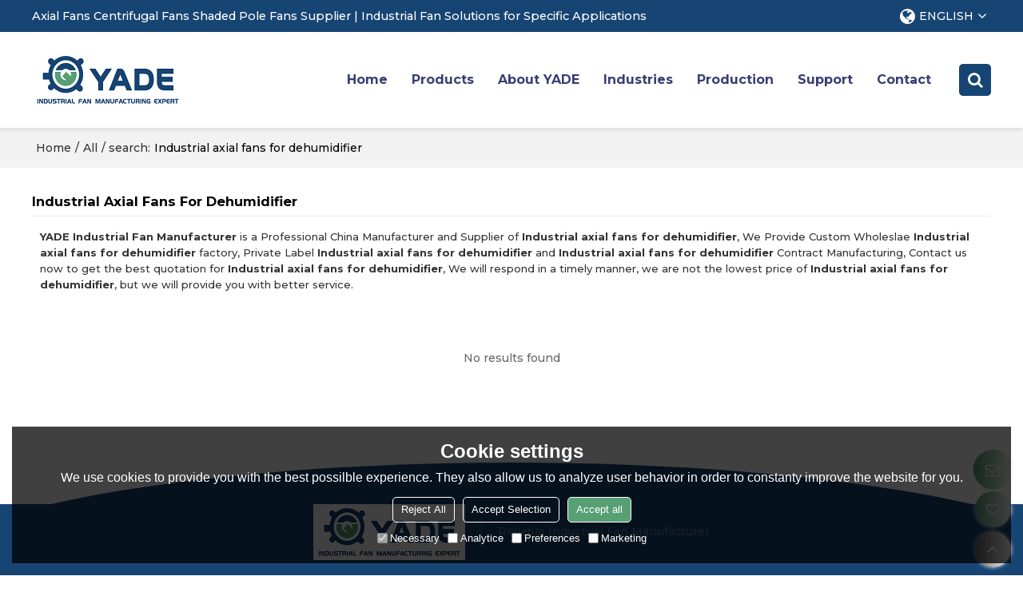

--- FILE ---
content_type: application/javascript
request_url: https://www.yadefan.com/js/import.min.js?v24
body_size: 384
content:
"use strict";$(function(){var t=[],n=function(n,i){$(n).length>0&&t.push(loadScript(window.host.js+i))};n(".mod-slide01, .mod-slide02, .mod-slide03","/mod/mod_008.min.js?w17");n("[data-products-filter]","/mod/mod_025.min.js?w17");n(".mod-header01","/mod/mod_026.min.js?w17");n(".mod-nav01","/mod/mod_028.min.js?w17");n(".mod-categories01","/mod/mod_029.min.js?w17");n(".mod-company01","/mod/mod_033.min.js?w17");n(".mod-products01","/mod/mod_034.min.js?w17");n(".mod-news01","/mod/mod_035.min.js?w17");n(".mod-productlist01","/mod/mod_046.min.js?w24");n(".mod-blog-accordion01","/mod/mod_051.min.js?w17");n(".mod-custom-detail01","/mod/mod_056.min.js?w18");n(".mod-productdetail01","/mod/mod_061.min.js?w40");n(".mod-send01","/mod/mod_062.min.js?w18");n(".mod-sendinquiry01","/mod/mod_063.min.js?w18");n(".mod-ordertracking01","/mod/mod_069.min.js?w17");window.spm.isedit===undefined&&t.push(loadScript(window.host.js+"/mod/mod_070.min.js?w18"));n("#allmap","/mod/mod_072.min.js?w17");n("#googlemap","/mod/mod_073.min.js?w17");n(".mod-procard01","/mod/mod_075.min.js?w17");n(".mod-buyerlogin01","/mod/mod_076.min.js");n(".mod-authorize01","/mod/mod_078.min.js?w17");n(".mod-productdesign01","/mod/mod_079.min.js?w44");n(".mod-china31501","/mod/mod_083.min.js?w17");n(".mod-orders01","/mod/mod_085.min.js?w17");n(".freightcalc","/mod/mod_086.min.js?w17");n(".mod-productlistdf01","/mod/mod_087.min.js?w17");n(".mod-industryattribute01","/mod/mod_089.min.js?w17");n(".mod-labelproducts01","/mod/mod_090.min.js?w21");n(".mod-labelproductsgroup01","/mod/mod_091.min.js?w18");n(".mod-mixedeffects01","/mod/mod_095.min.js?w23");n(".mod-customlist01","/mod/mod_097.min.js?w19");n(".mod-news-latest01","/mod/mod_102.min.js?w17");n(".mod-review-all","/mod/mod_103.min.js?w17");t.push(loadScript(window.host.js+"/mod/mod_125.min.js?w17"));n(".mod-downloadcard01","/mod/mod_127.min.js?w18");n(".mod-casescard01","/mod/mod_131.min.js?w17");n(".gradient-box","/mod/mod_132.min.js?w17");n(".swiper-container","/mod/mod_133.min.js?w19");n(".mod-productlistgh01","/mod/mod_137.min.js?w17");n(".mod-labelproductsgh01","/mod/mod_138.min.js?w17");n(".mod-faq-accordion01","/mod/mod_139.min.js?w17");n(".mod-news-accordion01","/mod/mod_140.min.js?w17");n(".mod-movie-detail01","/mod/mod_146.min.js?w17");n(".mod-labeleverygroup01","/mod/mod_148.min.js?w18");n(".mod-blog-card01","/mod/mod_157.min.js?w17");n(".animation-2d","/mod/mod_animation_2d.min.js?w17");window.spm.isedit===undefined&&n(".mod-buyerlogin01, .login-link, .join-link","/mod/mod_buy.min.js?w31");n("[data-zoom='true']","/mod/mod_zoom.min.js?w18");Promise.all(t.map(function(n){return n["catch"](function(n){return console.error("Script load error:",n.src),null})})).then(function(){})});